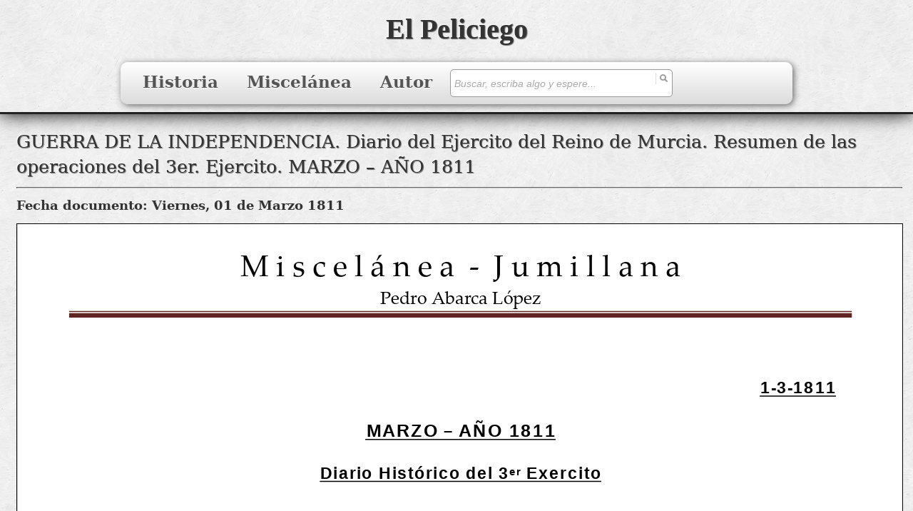

--- FILE ---
content_type: text/html; charset=UTF-8
request_url: https://elpeliciego.com/miscelanea/guerra-la-independencia-diario-del-ejercito-del-reino-murcia-resumen-las-operaciones-del-3er-ejercito-marzo-ano-1811/
body_size: 11494
content:
<!DOCTYPE html><!--[if IE 7]><html class="ie ie7 no-js" lang="es"><![endif]--><!--[if IE 8]><html class="ie ie8 no-js" lang="es"><![endif]--><!--[if !(IE 7) | !(IE 8) ]><!--><html class="no-js" lang="es"><!--<![endif]--><head><link rel="stylesheet" type="text/css" media="all" id="sc-join-head" href="https://elpeliciego.com/wp-content/cache/SUGO/css/sc-head-aeee664305391ce42a51abb889e7bda3.css"><meta charset="UTF-8" /><meta http-equiv="X-UA-Compatible" content="IE=EDGE" /><meta name="viewport" content="width=device-width, initial-scale=1.0" /><link rel="profile" href="https://gmpg.org/xfn/11" /><link rel="pingback" href="https://elpeliciego.com/xmlrpc.php" /><meta name="google-site-verification" content="BcRneBNseQNYzEzP8aoFdvg8rFo-ShysPjQ7ziKnics" /><script id="SFW-inline-head-js" type="text/javascript">
// Función principal para cargar imágenes perezosas (lazy load)
function SC_LazyLoad() {
    // Selecciona todas las imágenes que tienen el atributo 'data-srclazy'
    sc_images = document.querySelectorAll('[data-srclazy]');
    
    // Comprueba si hay imágenes que cargar
    if (sc_images.length > 0) {
        // Crea un nuevo IntersectionObserver para observar cuando las imágenes entren en el viewport
        sc_Lazy_observer = new IntersectionObserver(function(elements) {
            // Itera sobre cada elemento observado
            elements.forEach(function(e) {
                // Comprueba si el elemento está intersectando (visible en el viewport)
                if (e.isIntersecting === true) {
                    
                    var img_lazy = e.target; // Obtiene la imagen objetivo
                
                    sc_Lazy_observer.unobserve(img_lazy); // Deja de observar esta imagen
                    img_lazy.classList.remove('sc_lazy'); // Remueve la clase 'sc_lazy'
                    
                    // Asigna la fuente de la imagen desde el atributo 'data-srclazy' y lo elimina
                    if (img_lazy.dataset.hasOwnProperty('srclazy')) {
                        img_lazy.src = img_lazy.dataset.srclazy;
                        delete img_lazy.dataset.srclazy;
                    }
                    
                    // Asigna el tamaño de la imagen desde el atributo 'data-sizeslazy' y lo elimina
                    if (img_lazy.dataset.hasOwnProperty('sizeslazy')) {
                        img_lazy.sizes = img_lazy.dataset.sizeslazy;
                        delete img_lazy.dataset.sizeslazy;
                    }
                    
                    // Asigna el conjunto de fuentes de la imagen desde el atributo 'data-srcsetlazy' y lo elimina
                    if (img_lazy.dataset.hasOwnProperty('srcsetlazy')) {
                        img_lazy.srcset = img_lazy.dataset.srcsetlazy;
                        delete img_lazy.dataset.srcsetlazy;
                    }

                }
            });
        }, {
            root: null, // Observa intersección relativa al viewport del dispositivo
            threshold: 0, // Ejecuta el callback tan pronto como cualquier parte del elemento sea visible
        });

        // Observa cada imagen con el IntersectionObserver
        sc_images.forEach(function(e) {
            sc_Lazy_observer.observe(e);
        });
    }
}

// Ejecuta SC_LazyLoad cuando el contenido del DOM esté completamente cargado
document.addEventListener('DOMContentLoaded', SC_LazyLoad, {passive: true});

// Helper function to debounce another function
function debounce(func, wait) {
    let timeout; // Variable para almacenar el timeout
    return function() {
        clearTimeout(timeout); // Limpia el timeout anterior
        // Establece un nuevo timeout para ejecutar la función después del tiempo de espera
        timeout = setTimeout(() => func.apply(this, arguments), wait);
    };
}

// Crea una versión de SC_LazyLoad con debounce
const debouncedLazyLoad = debounce(SC_LazyLoad, 100);

// Selecciona el nodo objetivo para observar mutaciones (cambios en el DOM)
var targetNode = document.body;

if (targetNode instanceof Node) { // Verificar que targetNode es un nodo válido
    var config = { childList: true, subtree: true }; // Configuración del observer para mutaciones del DOM

    // Callback que se ejecuta cuando se detectan mutaciones
    var mutationCallback = function(mutationsList, observer) {
        // Itera sobre cada mutación detectada
        for (let mutation of mutationsList) {
            // Si la mutación es del tipo 'childList' y hay nodos añadidos o eliminados
            if (mutation.type === 'childList' && (mutation.addedNodes.length || mutation.removedNodes.length)) {
                debouncedLazyLoad(); // Ejecuta la función de lazy load con debounce
                break; // Sale del bucle después de la primera mutación relevante
            }
        }
    };

    // Crea una instancia de MutationObserver con el callback especificado
    var observer = new MutationObserver(mutationCallback);

    // Comienza a observar el nodo objetivo con la configuración especificada
    observer.observe(targetNode, config);
} 

</script><script>(function(html){html.className = html.className.replace(/\bno-js\b/,'js')})(document.documentElement);</script><meta name='robots' content='index, follow, max-image-preview:large, max-snippet:-1, max-video-preview:-1' /><style>img:is([sizes="auto" i],[sizes^="auto," i]){contain-intrinsic-size:3000px 1500px}</style><title>Miscelánea Jumillana - GUERRA DE LA INDEPENDENCIA. Diario del Ejercito del Reino de Murcia. Resumen de las operaciones del 3er. Ejercito. MARZO - AÑO 1811</title><meta name="description" content="Miscelánea Jumillana - GUERRA DE LA INDEPENDENCIA. Diario del Ejercito del Reino de Murcia. Resumen de las operaciones del 3er. Ejercito. MARZO - AÑO 1811, Documento extraido de la miscelanea jumillana en la pagina web de El Peliciego." /><link rel="canonical" href="https://elpeliciego.com/miscelanea/guerra-la-independencia-diario-del-ejercito-del-reino-murcia-resumen-las-operaciones-del-3er-ejercito-marzo-ano-1811/" /><meta property="og:locale" content="es_ES" /><meta property="og:type" content="article" /><meta property="og:title" content="Miscelánea Jumillana - GUERRA DE LA INDEPENDENCIA. Diario del Ejercito del Reino de Murcia. Resumen de las operaciones del 3er. Ejercito. MARZO - AÑO 1811 -" /><meta property="og:description" content="Miscelánea Jumillana, GUERRA DE LA INDEPENDENCIA. Diario del Ejercito del Reino de Murcia. Resumen de las operaciones del 3er. Ejercito. MARZO - AÑO 1811- , documentación en El Peliciego" /><meta property="og:url" content="https://elpeliciego.com/miscelanea/guerra-la-independencia-diario-del-ejercito-del-reino-murcia-resumen-las-operaciones-del-3er-ejercito-marzo-ano-1811/" /><meta property="og:site_name" content="El Peliciego" /><meta property="article:modified_time" content="2020-12-16T10:26:42+00:00" /><meta name="twitter:card" content="summary_large_image" /><script type="application/ld+json" class="yoast-schema-graph">{"@context":"https://schema.org","@graph":[{"@type":"WebPage","@id":"https://elpeliciego.com/miscelanea/guerra-la-independencia-diario-del-ejercito-del-reino-murcia-resumen-las-operaciones-del-3er-ejercito-marzo-ano-1811/","url":"https://elpeliciego.com/miscelanea/guerra-la-independencia-diario-del-ejercito-del-reino-murcia-resumen-las-operaciones-del-3er-ejercito-marzo-ano-1811/","name":"Miscelánea Jumillana - GUERRA DE LA INDEPENDENCIA. Diario del Ejercito del Reino de Murcia. Resumen de las operaciones del 3er. Ejercito. MARZO - AÑO 1811 -","isPartOf":{"@id":"https://elpeliciego.com/#website"},"datePublished":"2016-05-28T16:44:54+00:00","dateModified":"2020-12-16T10:26:42+00:00","description":"Miscelánea Jumillana, GUERRA DE LA INDEPENDENCIA. Diario del Ejercito del Reino de Murcia. Resumen de las operaciones del 3er. Ejercito. MARZO - AÑO 1811- , documentación en El Peliciego","breadcrumb":{"@id":"https://elpeliciego.com/miscelanea/guerra-la-independencia-diario-del-ejercito-del-reino-murcia-resumen-las-operaciones-del-3er-ejercito-marzo-ano-1811/#breadcrumb"},"inLanguage":"es","potentialAction":[{"@type":"ReadAction","target":["https://elpeliciego.com/miscelanea/guerra-la-independencia-diario-del-ejercito-del-reino-murcia-resumen-las-operaciones-del-3er-ejercito-marzo-ano-1811/"]}]},{"@type":"BreadcrumbList","@id":"https://elpeliciego.com/miscelanea/guerra-la-independencia-diario-del-ejercito-del-reino-murcia-resumen-las-operaciones-del-3er-ejercito-marzo-ano-1811/#breadcrumb","itemListElement":[{"@type":"ListItem","position":1,"name":"Portada","item":"https://elpeliciego.com/"},{"@type":"ListItem","position":2,"name":"GUERRA DE LA INDEPENDENCIA. Diario del Ejercito del Reino de Murcia. Resumen de las operaciones del 3er. Ejercito. MARZO &#8211; AÑO 1811"}]},{"@type":"WebSite","@id":"https://elpeliciego.com/#website","url":"https://elpeliciego.com/","name":"El Peliciego","description":"","potentialAction":[{"@type":"SearchAction","target":{"@type":"EntryPoint","urlTemplate":"https://elpeliciego.com/?s={search_term_string}"},"query-input":{"@type":"PropertyValueSpecification","valueRequired":true,"valueName":"search_term_string"}}],"inLanguage":"es"}]}</script><script type="text/javascript">
/* <![CDATA[ */
window._wpemojiSettings = {"baseUrl":"https:\/\/s.w.org\/images\/core\/emoji\/16.0.1\/72x72\/","ext":".png","svgUrl":"https:\/\/s.w.org\/images\/core\/emoji\/16.0.1\/svg\/","svgExt":".svg","source":{"concatemoji":"https:\/\/elpeliciego.com\/wp-includes\/js\/wp-emoji-release.min.js?ver=6.8.3"}};
/*! This file is auto-generated */
!function(s,n){var o,i,e;function c(e){try{var t={supportTests:e,timestamp:(new Date).valueOf()};sessionStorage.setItem(o,JSON.stringify(t))}catch(e){}}function p(e,t,n){e.clearRect(0,0,e.canvas.width,e.canvas.height),e.fillText(t,0,0);var t=new Uint32Array(e.getImageData(0,0,e.canvas.width,e.canvas.height).data),a=(e.clearRect(0,0,e.canvas.width,e.canvas.height),e.fillText(n,0,0),new Uint32Array(e.getImageData(0,0,e.canvas.width,e.canvas.height).data));return t.every(function(e,t){return e===a[t]})}function u(e,t){e.clearRect(0,0,e.canvas.width,e.canvas.height),e.fillText(t,0,0);for(var n=e.getImageData(16,16,1,1),a=0;a<n.data.length;a++)if(0!==n.data[a])return!1;return!0}function f(e,t,n,a){switch(t){case"flag":return n(e,"\ud83c\udff3\ufe0f\u200d\u26a7\ufe0f","\ud83c\udff3\ufe0f\u200b\u26a7\ufe0f")?!1:!n(e,"\ud83c\udde8\ud83c\uddf6","\ud83c\udde8\u200b\ud83c\uddf6")&&!n(e,"\ud83c\udff4\udb40\udc67\udb40\udc62\udb40\udc65\udb40\udc6e\udb40\udc67\udb40\udc7f","\ud83c\udff4\u200b\udb40\udc67\u200b\udb40\udc62\u200b\udb40\udc65\u200b\udb40\udc6e\u200b\udb40\udc67\u200b\udb40\udc7f");case"emoji":return!a(e,"\ud83e\udedf")}return!1}function g(e,t,n,a){var r="undefined"!=typeof WorkerGlobalScope&&self instanceof WorkerGlobalScope?new OffscreenCanvas(300,150):s.createElement("canvas"),o=r.getContext("2d",{willReadFrequently:!0}),i=(o.textBaseline="top",o.font="600 32px Arial",{});return e.forEach(function(e){i[e]=t(o,e,n,a)}),i}function t(e){var t=s.createElement("script");t.src=e,t.defer=!0,s.head.appendChild(t)}"undefined"!=typeof Promise&&(o="wpEmojiSettingsSupports",i=["flag","emoji"],n.supports={everything:!0,everythingExceptFlag:!0},e=new Promise(function(e){s.addEventListener("DOMContentLoaded",e,{once:!0})}),new Promise(function(t){var n=function(){try{var e=JSON.parse(sessionStorage.getItem(o));if("object"==typeof e&&"number"==typeof e.timestamp&&(new Date).valueOf()<e.timestamp+604800&&"object"==typeof e.supportTests)return e.supportTests}catch(e){}return null}();if(!n){if("undefined"!=typeof Worker&&"undefined"!=typeof OffscreenCanvas&&"undefined"!=typeof URL&&URL.createObjectURL&&"undefined"!=typeof Blob)try{var e="postMessage("+g.toString()+"("+[JSON.stringify(i),f.toString(),p.toString(),u.toString()].join(",")+"));",a=new Blob([e],{type:"text/javascript"}),r=new Worker(URL.createObjectURL(a),{name:"wpTestEmojiSupports"});return void(r.onmessage=function(e){c(n=e.data),r.terminate(),t(n)})}catch(e){}c(n=g(i,f,p,u))}t(n)}).then(function(e){for(var t in e)n.supports[t]=e[t],n.supports.everything=n.supports.everything&&n.supports[t],"flag"!==t&&(n.supports.everythingExceptFlag=n.supports.everythingExceptFlag&&n.supports[t]);n.supports.everythingExceptFlag=n.supports.everythingExceptFlag&&!n.supports.flag,n.DOMReady=!1,n.readyCallback=function(){n.DOMReady=!0}}).then(function(){return e}).then(function(){var e;n.supports.everything||(n.readyCallback(),(e=n.source||{}).concatemoji?t(e.concatemoji):e.wpemoji&&e.twemoji&&(t(e.twemoji),t(e.wpemoji)))}))}((window,document),window._wpemojiSettings);
/* ]]> */
</script><style id='wp-emoji-styles-inline-css' type='text/css'> img.wp-smiley,img.emoji{display:inline!important;border:none!important;box-shadow:none!important;height:1em!important;width:1em!important;margin:0 0.07em!important;vertical-align:-0.1em!important;background:none!important;padding:0!important}</style><style id='classic-theme-styles-inline-css' type='text/css'> .wp-block-button__link{color:#fff;background-color:#32373c;border-radius:9999px;box-shadow:none;text-decoration:none;padding:calc(.667em + 2px) calc(1.333em + 2px);font-size:1.125em}.wp-block-file__button{background:#32373c;color:#fff;text-decoration:none}</style><style id='pdfemb-pdf-embedder-viewer-style-inline-css' type='text/css'> .wp-block-pdfemb-pdf-embedder-viewer{max-width:none}</style><style id='global-styles-inline-css' type='text/css'>:root{--wp--preset--aspect-ratio--square:1;--wp--preset--aspect-ratio--4-3:4/3;--wp--preset--aspect-ratio--3-4:3/4;--wp--preset--aspect-ratio--3-2:3/2;--wp--preset--aspect-ratio--2-3:2/3;--wp--preset--aspect-ratio--16-9:16/9;--wp--preset--aspect-ratio--9-16:9/16;--wp--preset--color--black:#000;--wp--preset--color--cyan-bluish-gray:#abb8c3;--wp--preset--color--white:#fff;--wp--preset--color--pale-pink:#f78da7;--wp--preset--color--vivid-red:#cf2e2e;--wp--preset--color--luminous-vivid-orange:#ff6900;--wp--preset--color--luminous-vivid-amber:#fcb900;--wp--preset--color--light-green-cyan:#7bdcb5;--wp--preset--color--vivid-green-cyan:#00d084;--wp--preset--color--pale-cyan-blue:#8ed1fc;--wp--preset--color--vivid-cyan-blue:#0693e3;--wp--preset--color--vivid-purple:#9b51e0;--wp--preset--gradient--vivid-cyan-blue-to-vivid-purple:linear-gradient(135deg,rgba(6,147,227,1) 0,rgb(155,81,224) 100%);--wp--preset--gradient--light-green-cyan-to-vivid-green-cyan:linear-gradient(135deg,rgb(122,220,180) 0,rgb(0,208,130) 100%);--wp--preset--gradient--luminous-vivid-amber-to-luminous-vivid-orange:linear-gradient(135deg,rgba(252,185,0,1) 0,rgba(255,105,0,1) 100%);--wp--preset--gradient--luminous-vivid-orange-to-vivid-red:linear-gradient(135deg,rgba(255,105,0,1) 0,rgb(207,46,46) 100%);--wp--preset--gradient--very-light-gray-to-cyan-bluish-gray:linear-gradient(135deg,rgb(238,238,238) 0,rgb(169,184,195) 100%);--wp--preset--gradient--cool-to-warm-spectrum:linear-gradient(135deg,rgb(74,234,220) 0,rgb(151,120,209) 20%,rgb(207,42,186) 40%,rgb(238,44,130) 60%,rgb(251,105,98) 80%,rgb(254,248,76) 100%);--wp--preset--gradient--blush-light-purple:linear-gradient(135deg,rgb(255,206,236) 0,rgb(152,150,240) 100%);--wp--preset--gradient--blush-bordeaux:linear-gradient(135deg,rgb(254,205,165) 0,rgb(254,45,45) 50%,rgb(107,0,62) 100%);--wp--preset--gradient--luminous-dusk:linear-gradient(135deg,rgb(255,203,112) 0,rgb(199,81,192) 50%,rgb(65,88,208) 100%);--wp--preset--gradient--pale-ocean:linear-gradient(135deg,rgb(255,245,203) 0,rgb(182,227,212) 50%,rgb(51,167,181) 100%);--wp--preset--gradient--electric-grass:linear-gradient(135deg,rgb(202,248,128) 0,rgb(113,206,126) 100%);--wp--preset--gradient--midnight:linear-gradient(135deg,rgb(2,3,129) 0,rgb(40,116,252) 100%);--wp--preset--font-size--small:13px;--wp--preset--font-size--medium:20px;--wp--preset--font-size--large:36px;--wp--preset--font-size--x-large:42px;--wp--preset--spacing--20:0.44rem;--wp--preset--spacing--30:0.67rem;--wp--preset--spacing--40:1rem;--wp--preset--spacing--50:1.5rem;--wp--preset--spacing--60:2.25rem;--wp--preset--spacing--70:3.38rem;--wp--preset--spacing--80:5.06rem;--wp--preset--shadow--natural:6px 6px 9px rgba(0,0,0,0.2);--wp--preset--shadow--deep:12px 12px 50px rgba(0,0,0,0.4);--wp--preset--shadow--sharp:6px 6px 0 rgba(0,0,0,0.2);--wp--preset--shadow--outlined:6px 6px 0 -3px rgba(255,255,255,1),6px 6px rgba(0,0,0,1);--wp--preset--shadow--crisp:6px 6px 0 rgba(0,0,0,1)}:where(.is-layout-flex){gap:0.5em}:where(.is-layout-grid){gap:0.5em}body .is-layout-flex{display:flex}.is-layout-flex{flex-wrap:wrap;align-items:center}.is-layout-flex >:is(*,div){margin:0}body .is-layout-grid{display:grid}.is-layout-grid >:is(*,div){margin:0}:where(.wp-block-columns.is-layout-flex){gap:2em}:where(.wp-block-columns.is-layout-grid){gap:2em}:where(.wp-block-post-template.is-layout-flex){gap:1.25em}:where(.wp-block-post-template.is-layout-grid){gap:1.25em}.has-black-color{color:var(--wp--preset--color--black)!important}.has-cyan-bluish-gray-color{color:var(--wp--preset--color--cyan-bluish-gray)!important}.has-white-color{color:var(--wp--preset--color--white)!important}.has-pale-pink-color{color:var(--wp--preset--color--pale-pink)!important}.has-vivid-red-color{color:var(--wp--preset--color--vivid-red)!important}.has-luminous-vivid-orange-color{color:var(--wp--preset--color--luminous-vivid-orange)!important}.has-luminous-vivid-amber-color{color:var(--wp--preset--color--luminous-vivid-amber)!important}.has-light-green-cyan-color{color:var(--wp--preset--color--light-green-cyan)!important}.has-vivid-green-cyan-color{color:var(--wp--preset--color--vivid-green-cyan)!important}.has-pale-cyan-blue-color{color:var(--wp--preset--color--pale-cyan-blue)!important}.has-vivid-cyan-blue-color{color:var(--wp--preset--color--vivid-cyan-blue)!important}.has-vivid-purple-color{color:var(--wp--preset--color--vivid-purple)!important}.has-black-background-color{background-color:var(--wp--preset--color--black)!important}.has-cyan-bluish-gray-background-color{background-color:var(--wp--preset--color--cyan-bluish-gray)!important}.has-white-background-color{background-color:var(--wp--preset--color--white)!important}.has-pale-pink-background-color{background-color:var(--wp--preset--color--pale-pink)!important}.has-vivid-red-background-color{background-color:var(--wp--preset--color--vivid-red)!important}.has-luminous-vivid-orange-background-color{background-color:var(--wp--preset--color--luminous-vivid-orange)!important}.has-luminous-vivid-amber-background-color{background-color:var(--wp--preset--color--luminous-vivid-amber)!important}.has-light-green-cyan-background-color{background-color:var(--wp--preset--color--light-green-cyan)!important}.has-vivid-green-cyan-background-color{background-color:var(--wp--preset--color--vivid-green-cyan)!important}.has-pale-cyan-blue-background-color{background-color:var(--wp--preset--color--pale-cyan-blue)!important}.has-vivid-cyan-blue-background-color{background-color:var(--wp--preset--color--vivid-cyan-blue)!important}.has-vivid-purple-background-color{background-color:var(--wp--preset--color--vivid-purple)!important}.has-black-border-color{border-color:var(--wp--preset--color--black)!important}.has-cyan-bluish-gray-border-color{border-color:var(--wp--preset--color--cyan-bluish-gray)!important}.has-white-border-color{border-color:var(--wp--preset--color--white)!important}.has-pale-pink-border-color{border-color:var(--wp--preset--color--pale-pink)!important}.has-vivid-red-border-color{border-color:var(--wp--preset--color--vivid-red)!important}.has-luminous-vivid-orange-border-color{border-color:var(--wp--preset--color--luminous-vivid-orange)!important}.has-luminous-vivid-amber-border-color{border-color:var(--wp--preset--color--luminous-vivid-amber)!important}.has-light-green-cyan-border-color{border-color:var(--wp--preset--color--light-green-cyan)!important}.has-vivid-green-cyan-border-color{border-color:var(--wp--preset--color--vivid-green-cyan)!important}.has-pale-cyan-blue-border-color{border-color:var(--wp--preset--color--pale-cyan-blue)!important}.has-vivid-cyan-blue-border-color{border-color:var(--wp--preset--color--vivid-cyan-blue)!important}.has-vivid-purple-border-color{border-color:var(--wp--preset--color--vivid-purple)!important}.has-vivid-cyan-blue-to-vivid-purple-gradient-background{background:var(--wp--preset--gradient--vivid-cyan-blue-to-vivid-purple)!important}.has-light-green-cyan-to-vivid-green-cyan-gradient-background{background:var(--wp--preset--gradient--light-green-cyan-to-vivid-green-cyan)!important}.has-luminous-vivid-amber-to-luminous-vivid-orange-gradient-background{background:var(--wp--preset--gradient--luminous-vivid-amber-to-luminous-vivid-orange)!important}.has-luminous-vivid-orange-to-vivid-red-gradient-background{background:var(--wp--preset--gradient--luminous-vivid-orange-to-vivid-red)!important}.has-very-light-gray-to-cyan-bluish-gray-gradient-background{background:var(--wp--preset--gradient--very-light-gray-to-cyan-bluish-gray)!important}.has-cool-to-warm-spectrum-gradient-background{background:var(--wp--preset--gradient--cool-to-warm-spectrum)!important}.has-blush-light-purple-gradient-background{background:var(--wp--preset--gradient--blush-light-purple)!important}.has-blush-bordeaux-gradient-background{background:var(--wp--preset--gradient--blush-bordeaux)!important}.has-luminous-dusk-gradient-background{background:var(--wp--preset--gradient--luminous-dusk)!important}.has-pale-ocean-gradient-background{background:var(--wp--preset--gradient--pale-ocean)!important}.has-electric-grass-gradient-background{background:var(--wp--preset--gradient--electric-grass)!important}.has-midnight-gradient-background{background:var(--wp--preset--gradient--midnight)!important}.has-small-font-size{font-size:var(--wp--preset--font-size--small)!important}.has-medium-font-size{font-size:var(--wp--preset--font-size--medium)!important}.has-large-font-size{font-size:var(--wp--preset--font-size--large)!important}.has-x-large-font-size{font-size:var(--wp--preset--font-size--x-large)!important}:where(.wp-block-post-template.is-layout-flex){gap:1.25em}:where(.wp-block-post-template.is-layout-grid){gap:1.25em}:where(.wp-block-columns.is-layout-flex){gap:2em}:where(.wp-block-columns.is-layout-grid){gap:2em}:root:where(.wp-block-pullquote){font-size:1.5em;line-height:1.6}</style><style id='customizr-skin-inline-css' type='text/css'> .site-title,.site-description,h1,h2,h3,.tc-dropcap{font-family:'Palatino Linotype','Book Antiqua','Palatino','serif';font-weight:inherit}body,.navbar .nav>li>a{font-family:'Palatino Linotype','Book Antiqua','Palatino','serif';font-weight:inherit}body,.navbar .nav>li>a{font-size:18px;line-height:1.6em}table{border-collapse:separate}body table{border-collapse:collapse}.social-links .social-icon:before{content:none}header.tc-header{border-top:none}.sticky-enabled .tc-shrink-on .site-logo img{height:30px!important;width:auto!important}.sticky-enabled .tc-shrink-on .brand .site-title{font-size:0.6em;opacity:0.8;line-height:1.2em}.carousel .czr-item{line-height:385px;min-height:385px;max-height:385px}.tc-slider-loader-wrapper{line-height:385px;height:385px}.carousel .tc-slider-controls{line-height:385px;max-height:385px}@media (max-width:1200px){.carousel .czr-item{line-height:296.45px;max-height:296.45px;min-height:296.45px}.czr-item .carousel-caption{max-height:257.95px;overflow:hidden}.carousel .tc-slider-loader-wrapper{line-height:296.45px;height:296.45px}}@media (max-width:979px){.carousel .czr-item{line-height:237.93px;max-height:237.93px;min-height:237.93px}.czr-item .carousel-caption{max-height:199.43px;overflow:hidden}.carousel .tc-slider-loader-wrapper{line-height:237.93px;height:237.93px}}@media (max-width:480px){.carousel .czr-item{line-height:146.3px;max-height:146.3px;min-height:146.3px}.czr-item .carousel-caption{max-height:107.8px;overflow:hidden}.carousel .tc-slider-loader-wrapper{line-height:146.3px;height:146.3px}}@media (max-width:320px){.carousel .czr-item{line-height:107.8px;max-height:107.8px;min-height:107.8px}.czr-item .carousel-caption{max-height:69.3px;overflow:hidden}.carousel .tc-slider-loader-wrapper{line-height:107.8px;height:107.8px}}#tc-push-footer{display:none;visibility:hidden}.tc-sticky-footer #tc-push-footer.sticky-footer-enabled{display:block}</style><script type="text/javascript" src="https://elpeliciego.com/wp-includes/js/jquery/jquery.min.js?ver=3.7.1" id="jquery-core-js"></script><script type="text/javascript" src="https://elpeliciego.com/wp-includes/js/jquery/jquery-migrate.min.js?ver=3.4.1" id="jquery-migrate-js"></script><script type="text/javascript" src="https://elpeliciego.com/wp-content/themes/customizr/assets/front/js/libs/modernizr.min.js?ver=4.4.24" id="modernizr-js"></script><script type="text/javascript" src="https://elpeliciego.com/wp-content/themes/customizr/assets/front/js/libs/fancybox/jquery.fancybox-1.3.4.min.js?ver=4.4.24" id="tc-fancybox-js"></script><script type="text/javascript" src="https://elpeliciego.com/wp-includes/js/underscore.min.js?ver=1.13.7" id="underscore-js"></script><script type="text/javascript" id="tc-scripts-js-extra">
/* <![CDATA[ */
var TCParams = {"_disabled":[],"FancyBoxState":"1","FancyBoxAutoscale":"1","SliderName":"","SliderDelay":"","SliderHover":"1","centerSliderImg":"1","SmoothScroll":{"Enabled":true,"Options":{"touchpadSupport":false}},"anchorSmoothScroll":"easeOutExpo","anchorSmoothScrollExclude":{"simple":["[class*=edd]",".tc-carousel-control",".carousel-control","[data-toggle=\"modal\"]","[data-toggle=\"dropdown\"]","[data-toggle=\"tooltip\"]","[data-toggle=\"popover\"]","[data-toggle=\"collapse\"]","[data-toggle=\"tab\"]","[data-toggle=\"pill\"]","[class*=upme]","[class*=um-]"],"deep":{"classes":[],"ids":[]}},"ReorderBlocks":"1","centerAllImg":"1","HasComments":"","LeftSidebarClass":".span3.left.tc-sidebar","RightSidebarClass":".span3.right.tc-sidebar","LoadModernizr":"1","stickyCustomOffset":{"_initial":0,"_scrolling":0,"options":{"_static":true,"_element":""}},"stickyHeader":"1","dropdowntoViewport":"1","timerOnScrollAllBrowsers":"1","extLinksStyle":"","extLinksTargetExt":"","extLinksSkipSelectors":{"classes":["btn","button"],"ids":[]},"dropcapEnabled":"","dropcapWhere":{"post":"","page":""},"dropcapMinWords":"50","dropcapSkipSelectors":{"tags":["IMG","IFRAME","H1","H2","H3","H4","H5","H6","BLOCKQUOTE","UL","OL"],"classes":["btn","tc-placeholder-wrap"],"id":[]},"imgSmartLoadEnabled":"","imgSmartLoadOpts":{"parentSelectors":[".article-container",".__before_main_wrapper",".widget-front"],"opts":{"excludeImg":[".tc-holder-img"]}},"imgSmartLoadsForSliders":"","goldenRatio":"1.618","gridGoldenRatioLimit":"350","isSecondMenuEnabled":"","secondMenuRespSet":"in-sn-before","isParallaxOn":"1","parallaxRatio":"0.55","pluginCompats":[],"adminAjaxUrl":"https:\/\/elpeliciego.com\/wp-admin\/admin-ajax.php","ajaxUrl":"https:\/\/elpeliciego.com\/?czrajax=1","frontNonce":{"id":"CZRFrontNonce","handle":"c21ea07adc"},"isDevMode":"1","isModernStyle":"","i18n":{"Permanently dismiss":"Descartar permanentemente"},"version":"4.4.24","frontNotifications":{"styleSwitcher":{"enabled":false,"content":"","dismissAction":"dismiss_style_switcher_note_front","ajaxUrl":"https:\/\/elpeliciego.com\/wp-admin\/admin-ajax.php"}}};
/* ]]> */
</script><script type="text/javascript" src="https://elpeliciego.com/wp-content/themes/customizr/inc/assets/js/tc-scripts.js?ver=4.4.24" id="tc-scripts-js"></script><link rel="https://api.w.org/" href="https://elpeliciego.com/wp-json/" /><link rel="EditURI" type="application/rsd+xml" title="RSD" href="https://elpeliciego.com/xmlrpc.php?rsd" /><meta name="generator" content="WordPress powered by SUGO"><link rel='shortlink' href='https://elpeliciego.com/?p=408' /><link rel="alternate" title="oEmbed (JSON)" type="application/json+oembed" href="https://elpeliciego.com/wp-json/oembed/1.0/embed?url=https%3A%2F%2Felpeliciego.com%2Fmiscelanea%2Fguerra-la-independencia-diario-del-ejercito-del-reino-murcia-resumen-las-operaciones-del-3er-ejercito-marzo-ano-1811%2F" /><link rel="alternate" title="oEmbed (XML)" type="text/xml+oembed" href="https://elpeliciego.com/wp-json/oembed/1.0/embed?url=https%3A%2F%2Felpeliciego.com%2Fmiscelanea%2Fguerra-la-independencia-diario-del-ejercito-del-reino-murcia-resumen-las-operaciones-del-3er-ejercito-marzo-ano-1811%2F&#038;format=xml" /><script type="text/javascript">
			/* <![CDATA[ */
				var sf_position = '0';
				var sf_templates = "<a href=\"{search_url_escaped}\"><span class=\"sf_text\">Ver m\u00e1s resultados para \"{search_value}\"<\/span><span class=\"sf_small\">Ense\u00f1ando los {total} resultados principales<\/span><\/a>";
				var sf_input = '.sf_input';
				jQuery(document).ready(function(){
					jQuery(sf_input).ajaxyLiveSearch({"expand":"0","searchUrl":"http:\/\/elpeliciego.com\/?s=%s","text":"Buscar, escriba algo y espere...","delay":"250","iwidth":"300","width":"300","ajaxUrl":"https:\/\/elpeliciego.com\/wp-admin\/admin-ajax.php","rtl":"0"});
					jQuery(".sf_ajaxy-selective-input").keyup(function() {
						var width = jQuery(this).val().length * 8;
						if(width < 50) {
							width = 50;
						}
						jQuery(this).width(width);
					});
					jQuery(".sf_ajaxy-selective-search").click(function() {
						jQuery(this).find(".sf_ajaxy-selective-input").focus();
					});
					jQuery(".sf_ajaxy-selective-close").click(function() {
						jQuery(this).parent().remove();
					});
				});
			/* ]]> */
		</script><script>var ms_grabbing_curosr='https://elpeliciego.com/wp-content/plugins/masterslider/public/assets/css/common/grabbing.cur',ms_grab_curosr='https://elpeliciego.com/wp-content/plugins/masterslider/public/assets/css/common/grab.cur';</script><style type="text/css">.recentcomments a{display:inline!important;padding:0!important;margin:0!important}</style><link rel="icon" href="https://elpeliciego.com/wp-content/uploads/2016/04/cropped-5-retrato-32x32.jpg" sizes="32x32" /><link rel="icon" href="https://elpeliciego.com/wp-content/uploads/2016/04/cropped-5-retrato-192x192.jpg" sizes="192x192" /><link rel="apple-touch-icon" href="https://elpeliciego.com/wp-content/uploads/2016/04/cropped-5-retrato-180x180.jpg" /><meta name="msapplication-TileImage" content="https://elpeliciego.com/wp-content/uploads/2016/04/cropped-5-retrato-270x270.jpg" /><style id="SFW-inline-head-css" type="text/css"> div#SFW_cont_messages{position:fixed;right:0;top:32px;z-index:999999;background-color:#eee;border-radius:0 0 0 10px;box-shadow:1px 1px 5px 1px #999}#SFW_cont_messages h2{text-align:center;text-shadow:1px 1px #999;background-color:#d0d0d0;margin:5px 10px;line-height:1.5em}div#message.SFW_div_msg{border-radius:5px;padding:10px 5px .5em 15px}#SFW-revert-loader-toolbar{display:none;background:rgba(0,0,0,.6) url('https://elpeliciego.com/wp-content/plugins/SUGO-FW/modules/ajax-service/assets/img/ajax-loader.gif') no-repeat center;position:absolute;top:0;left:0;width:100%;height:100%;z-index:99999}span#SFW_close_notice{position:absolute;top:8px;right:8px;border:none;margin:0;padding:0 5px;background:darkred;color:#fff;font-weight:bold;cursor:pointer;border-radius:35%}</style></head><body class="wp-singular miscelanea-template-default single single-miscelanea postid-408 wp-embed-responsive wp-theme-customizr wp-child-theme-customizr-peliciego _masterslider _msp_version_3.4.5 tc-fade-hover-links tc-no-sidebar tc-center-images skin-grey customizr-4-4-24-with-child-theme tc-sticky-header sticky-disabled tc-transparent-on-scroll tc-regular-menu tc-sticky-footer" ><a class="screen-reader-text skip-link" href="#content">Saltar al contenido</a><div id="tc-page-wrap" class=""><header class="tc-header clearfix row-fluid tc-tagline-off tc-title-logo-on tc-shrink-on tc-menu-on logo-centered tc-second-menu-in-sn-before-when-mobile"><div class="brand span3 pull-left "><h1><a class="site-title" href="https://elpeliciego.com/">El Peliciego</a></h1></div><div class="navbar-wrapper clearfix span9 tc-submenu-fade tc-submenu-move tc-open-on-hover pull-menu-left"><div class="navbar resp"><div class="navbar-inner" role="navigation"><div class="row-fluid"><div class="nav-collapse collapse tc-hover-menu-wrapper"><div class="menu-principal-container"><ul id="menu-principal-2" class="nav tc-hover-menu"><li class="menu-item menu-item-type-post_type menu-item-object-page menu-item-115"><a href="https://elpeliciego.com/la-historia/">Historia</a></li><li class="menu-item menu-item-type-post_type menu-item-object-page menu-item-128"><a href="https://elpeliciego.com/miscelanea-jumillana/">Miscelánea</a></li><li class="menu-item menu-item-type-post_type menu-item-object-page menu-item-119"><a href="https://elpeliciego.com/autor/">Autor</a></li></ul></div></div><div class="btn-toggle-nav pull-right"><button type="button" class="btn menu-btn" data-toggle="collapse" data-target=".nav-collapse" title="Abrir el menú" aria-label="Abrir el menú"><span class="icon-bar"></span><span class="icon-bar"></span><span class="icon-bar"></span></button></div><div class="widget widget_ajaxy_sf_widget" id="ajaxy_sf_widget-2"><h2></h2><div id="6977af388fb2f" class="sf_container"><form role="search" method="get" class="searchform" action="https://elpeliciego.com/" ><div><label class="screen-reader-text" for="s">Search for:</label><div class="sf_search" style="border:1px solid #ccc"><span class="sf_block"><input style="width:300px;" class="sf_input" autocomplete="off" type="text" value="Buscar, escriba algo y espere..." name="s"/><button class="sf_button searchsubmit" type="submit"><span class="sf_hidden">Buscar</span></button></span></div></div></form></div><script type="text/javascript">
			/* <![CDATA[ */
				function sf_custom_data_6977af388fb2f(data){ 
					data.show_category = "0";
					data.show_post_category = "0";
					data.post_types = "";
					return data;
				}
				jQuery(document).ready(function(){
					jQuery("#6977af388fb2f .sf_input").ajaxyLiveSearch({"expand":"0","searchUrl":"http:\/\/elpeliciego.com\/?s=%s","text":"Buscar, escriba algo y espere...","delay":"250","iwidth":"300","width":"300","ajaxUrl":"https:\/\/elpeliciego.com\/wp-admin\/admin-ajax.php","ajaxData":"sf_custom_data_6977af388fb2f","search":false,"rtl":"0"});					
				});
			/* ]]> */
		</script></div></div></div></div></div></header><div id="tc-reset-margin-top" class="container-fluid" style="margin-top:103px"></div><div id="main-wrapper" class="container"><div class="container" role="main"><div class="row column-content-wrapper"><div id="content" class="span12 article-container tc-gallery-style"><article id="post-408" class="row-fluid post-408 miscelanea type-miscelanea status-publish czr-hentry"><header class="entry-header"><h1 class="entry-title ">GUERRA DE LA INDEPENDENCIA. Diario del Ejercito del Reino de Murcia. Resumen de las operaciones del 3er. Ejercito. MARZO &#8211; AÑO 1811</h1><hr class="featurette-divider __before_content"></header><section class="entry-content "><p><b>Fecha documento: Viernes, 01 de Marzo 1811</b></p><a href="https://elpeliciego.com/wp-content/uploads/2016/05/operaciones_ejercito_marzo_1811.pdf" class="pdfemb-viewer" style="" data-width="max" data-height="max" data-toolbar="both" data-toolbar-fixed="off">operaciones_ejercito_marzo_1811</a></section></article><div id="comments" class="comments-area" ></div><hr class="featurette-divider __after_loop"><nav id="nav-below" class="navigation"><h3 class="assistive-text">
                Navegación de entradas              </h3><ul class="pager"><li class="previous"><span class="nav-previous"><a href="https://elpeliciego.com/miscelanea/guerra-la-independencia-diario-del-ejercito-del-reino-murcia-resumen-las-operaciones-del-tercer-ejercito-febrero-ano-1811/" rel="prev"><span class="meta-nav">&larr;</span> GUERRA DE LA INDEPENDENCIA. Diario del Ejercito del Reino de Murcia. Resumen de las operaciones del Tercer Ejercito. FEBRERO &#8211; AÑO 1811.</a></span></li><li class="next"><span class="nav-next"><a href="https://elpeliciego.com/miscelanea/guerra-la-independencia-diario-del-ejercito-del-reino-murcia-resumen-las-operaciones-del-3er-ejercito-abril-ano-1811/" rel="next">GUERRA DE LA INDEPENDENCIA. Diario del Ejercito del Reino de Murcia. Resumen de las operaciones del 3er. Ejercito. ABRIL &#8211; AÑO 1811. <span class="meta-nav">&rarr;</span></a></span></li></ul></nav><hr class="featurette-divider tc-mobile-separator"></div></div></div><div id="tc-push-footer"></div></div><footer id="footer" class=""><div class="Sugo_Footer widget widget_text" id="text-2"><div class="textwidget"><p style="font-size: 14px; text-align: center; display: block;" >El contenido de esta web no podrá ser reproducido, total o parcialmente, sin el previo permiso del autor. Todos los derechos reservados.</p></div></div><div class="container footer-widgets white-icons"><div class="row widget-area" role="complementary"><div id="footer_one" class="span4"><aside id="nav_menu-2" class="widget widget_nav_menu"><h3 class="widget-title">Información</h3><div class="menu-informacion-container"><ul id="menu-informacion" class="menu"><li id="menu-item-57" class="menu-item menu-item-type-post_type menu-item-object-page menu-item-57"><a href="https://elpeliciego.com/aviso-legal/">Aviso legal</a></li><li id="menu-item-72" class="menu-item menu-item-type-post_type menu-item-object-page menu-item-72"><a href="https://elpeliciego.com/proteccion-de-datos/">Protección de datos</a></li><li id="menu-item-75" class="menu-item menu-item-type-post_type menu-item-object-page menu-item-75"><a href="https://elpeliciego.com/terminos-condiciones-compra/">Términos y condiciones de compra</a></li><li id="menu-item-59" class="menu-item menu-item-type-post_type menu-item-object-page menu-item-59"><a href="https://elpeliciego.com/cookies/">Cookies</a></li></ul></div></aside></div><div id="footer_two" class="span4"></div><div id="footer_three" class="span4"></div></div></div><div class="colophon"><div class="container"><div class="row-fluid"><div class="span3 social-block pull-left"><span class="social-links"></span></div><div class="span4 credits"><p> &middot; &copy; 2026 El Peliciego</a> &middot; <a rel="nofollow" target="_blank" href="http://sugo.es">Diseñado por SUGO</a> &middot;</p></div></div></div></div></footer></div><script type="speculationrules">
{"prefetch":[{"source":"document","where":{"and":[{"href_matches":"\/*"},{"not":{"href_matches":["\/wp-*.php","\/wp-admin\/*","\/wp-content\/uploads\/*","\/wp-content\/*","\/wp-content\/plugins\/*","\/wp-content\/themes\/customizr-peliciego\/*","\/wp-content\/themes\/customizr\/*","\/*\\?(.+)"]}},{"not":{"selector_matches":"a[rel~=\"nofollow\"]"}},{"not":{"selector_matches":".no-prefetch, .no-prefetch a"}}]},"eagerness":"conservative"}]}
</script><script type="text/javascript" src="https://elpeliciego.com/wp-content/plugins/ajaxy-search-form/js/sf.js?ver=1.0.1" id="ajaxy-sf-search-js"></script><script type="text/javascript" src="https://elpeliciego.com/wp-content/plugins/ajaxy-search-form/js/sf_selective.js?ver=1.0.0" id="ajaxy-sf-selective-js"></script><script type="text/javascript" id="sfw-ajax-js-js-extra">
/* <![CDATA[ */
var sfw_args = {"ajaxurl":"https:\/\/elpeliciego.com\/wp-admin\/admin-ajax.php","security":"4e320f169d","area":"public"};
/* ]]> */
</script><script type="text/javascript" src="https://elpeliciego.com/wp-content/plugins/SUGO-FW/modules/ajax-service/assets/js/sfw-ajax-calls.js?ver=4.15.00" id="sfw-ajax-js-js"></script><script type="text/javascript" src="https://elpeliciego.com/wp-includes/js/comment-reply.min.js?ver=6.8.3" id="comment-reply-js" async="async" data-wp-strategy="async"></script><script type="text/javascript" src="https://elpeliciego.com/wp-includes/js/jquery/ui/core.min.js?ver=1.13.3" id="jquery-ui-core-js"></script><script type="text/javascript" src="https://elpeliciego.com/wp-includes/js/jquery/ui/effect.min.js?ver=1.13.3" id="jquery-effects-core-js"></script><script type="text/javascript" src="https://elpeliciego.com/wp-content/plugins/pdf-embedder/assets/js/pdfjs/pdf.min.js?ver=2.2.228" id="pdfemb_pdfjs-js"></script><script type="text/javascript" id="pdfemb_embed_pdf-js-extra">
/* <![CDATA[ */
var pdfemb_trans = {"worker_src":"https:\/\/elpeliciego.com\/wp-content\/plugins\/pdf-embedder\/assets\/js\/pdfjs\/pdf.worker.min.js","cmap_url":"https:\/\/elpeliciego.com\/wp-content\/plugins\/pdf-embedder\/assets\/js\/pdfjs\/cmaps\/","objectL10n":{"loading":"Cargando\u2026","page":"P\u00e1gina","zoom":"Zoom","prev":"P\u00e1gina anterior","next":"Pr\u00f3xima p\u00e1gina","zoomin":"Acercar","secure":"Seguro","zoomout":"Alejar","download":"Descarga PDF","fullscreen":"Pantalla completa","domainerror":"Error: La URL del archivo PDF debe estar exactamente en el mismo dominio que esta web.","clickhereinfo":"Haz clic aqu\u00ed para m\u00e1s informaci\u00f3n","widthheightinvalid":"La anchura o altura del PDF no son v\u00e1lidas","viewinfullscreen":"Ver en pantalla completa"}};
/* ]]> */
</script><script type="text/javascript" src="https://elpeliciego.com/wp-content/plugins/pdf-embedder/assets/js/pdfemb.min.js?ver=4.9.2" id="pdfemb_embed_pdf-js"></script><div id="tc-footer-btt-wrapper" class="tc-btt-wrapper right"><i class="btt-arrow"></i></div><link rel="stylesheet" type="text/css" media="all" id="sc-join-body" href="https://elpeliciego.com/wp-content/cache/SUGO/css/sc-body-060c344f0c9508963964dff624de71e7.css"></body></html><!-- Generate cache by SUGO Chache | Type undefined | CCSS no | Generate in 0,2488s. -->

--- FILE ---
content_type: application/javascript
request_url: https://elpeliciego.com/wp-content/plugins/SUGO-FW/modules/ajax-service/assets/js/sfw-ajax-calls.js?ver=4.15.00
body_size: 942
content:
if (sfw_args.area == "admin") {
  var hook_notices =
    '<div id="SFW_cont_messages" style="display:none"><h2>SUGO</h2><div id="SFW_messages"></div><span id="SFW_close_notice">X</span></div>';
  jQuery(hook_notices).prependTo(document.body);
  jQuery('<div id="SFW_cont_notices"></div>').prependTo(".wrap");
} else {
  var hook_notices =
    '<div id="SFW_cont_messages" style="display:none"><h2>SUGO</h2><div id="SFW_messages"></div><span id="SFW_close_notice">X</span></div>';
  jQuery(hook_notices).prependTo(document.body);
  jQuery('<div id="SFW_cont_notices"></div>').prependTo(".entry-content");
}

jQuery('#SFW_cont_messages span[id^="SFW_close_notice"]').on(
  "click",
  function (e) {
    jQuery("#SFW_cont_messages").slideUp(300, function () {
      SFW_msg_clear();
    });
  }
);

var SFW_middle = [];

function SFW_get(act, data_send, func, cls_obj) {
  jQuery.ajax({
    beforeSend: function () {
      jQuery(cls_obj).dis
      jQuery('<div id="SFW-revert-loader-toolbar"></div>')
        .prependTo(jQuery(cls_obj))
        .show();
      console.log("SFW enviando petición ajax -> " + act);
    },
    complete: function () {
      jQuery("#SFW-revert-loader-toolbar").hide().remove();
      console.log("SFW terminada petición ajax -> " + act);
    },
    url: sfw_args.ajaxurl,
    type: "post",
    cache: false,
    data: {
      action: "sfw_call",
      security: sfw_args.security,
      function: act,
      data: data_send,
    },
    dataType: "json",
    success: function (response) {
      if (typeof func === "function") {
        func(response);
      }
      //Start Middlewares Success
      if (typeof SFW_middle === "object")
        SFW_middle.forEach(function (f) {
          if (typeof func === "function");
          f(response);
        });
      //Ended Middlewares Success
    },
    error: function (xhr, status, thrownError) {
      resp = { ok: false, msg: thrownError, data: null, crono: 0 };
      if (typeof func === "function") {
        func(resp);
      }
      //Start Middlewares Error
      if (typeof SFW_middle === "object")
        SFW_middle.forEach(function (f) {
          if (typeof func === "function");
          f(resp);
        });
      //Ended Middlewares Error
    },
  });
}
function SFW_msg(Message, type = "info") {
  ThisMsg =
    '<div id="message" style="display:none" class="SFW_div_msg notice woocommerce-' + type + " notice-" + type + '">' +
    Message +
    "</div>";
  jQuery(ThisMsg).appendTo("#SFW_messages").slideDown(300);
  jQuery("#SFW_cont_messages").fadeIn();
}
function SFW_msg_clear() {
  jQuery("#SFW_messages")
    .children("#message")
    .each(function () {
      jQuery(this).slideUp(300, function () {
        jQuery(this).remove();
      });
    });
}
function SFW_add_notice(Message, type = "info", is_dismiss = false) {
  if (is_dismiss) {
    is_dismissable = "notice-dismiss";
    spam_dismis =
      '<span id="SFW_close_notice" onclick="jQuery(this).parent().slideUp(300, function () { jQuery(this).remove(); }); return false;">X</span>';
  } else {
    is_dismissable = "";
    spam_dismis = "";
  }
  ThisMsg =
    '<div id="message" style="will-change:transform;display:none" class="SFW_div_msg notice woocommerce-' + type + " notice-" + type + '">' +
    Message +
    spam_dismis +
    "</div>";
  jQuery(ThisMsg).appendTo("#SFW_cont_notices").slideDown(300);
}

